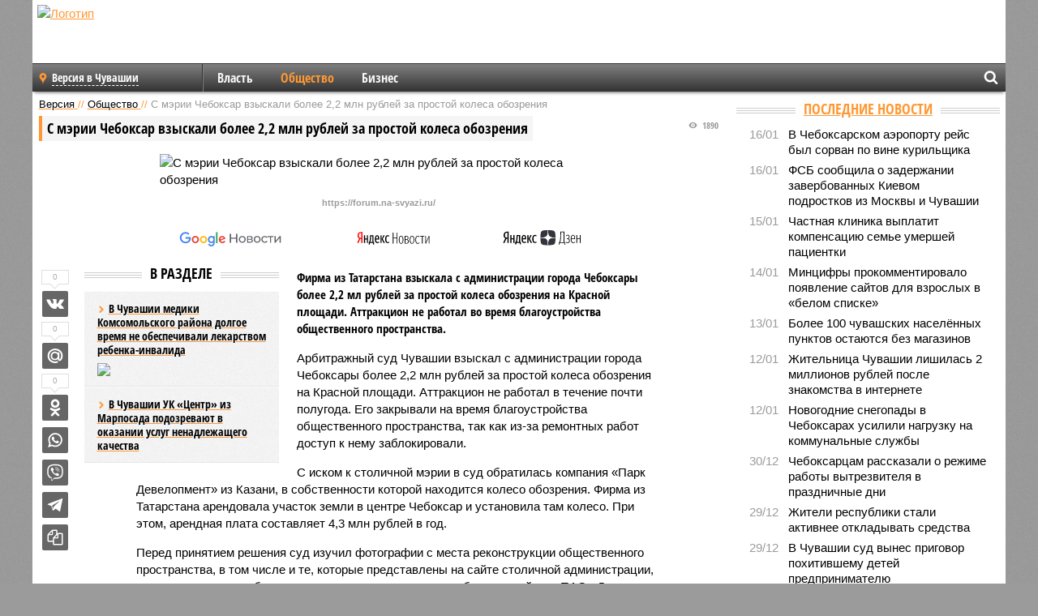

--- FILE ---
content_type: text/html; charset=UTF-8
request_url: https://ch.versia.ru/s-myerii-cheboksar-vzyskali-bolee-22-mln-rublej-za-prostoj-kolesa-obozreniya
body_size: 14388
content:
<!doctype html>
<!-- POST реально за: 1.173 -->
<html class="no-js" lang="ru">
<head>

    <title>С мэрии Чебоксар взыскали более 2,2 млн рублей за простой колеса обозрения</title>

    <!-- NOINDEX -->

    <link rel="amphtml" href="https://ch.versia.ru/amp/s-myerii-cheboksar-vzyskali-bolee-22-mln-rublej-za-prostoj-kolesa-obozreniya">
    <!-- META -->
    <meta charset="utf-8">
    <meta name="viewport" content="width=device-width, initial-scale=1">
    <meta name="msapplication-TileColor" content="#da532c">
    <meta name="msapplication-TileImage" content="https://ch.versia.ru/i/v358/favicons/mstile-144x144.png">
    <meta name="theme-color" content="#666666">
    <!-- MANIFEST -->
    <link rel="manifest" href="/manifest.json">
    <!-- FONTS -->
    <link rel="preload" as="font" href="/i/v358/fonts/versia.woff" type="font/woff" crossorigin="crossorigin" class="head-custom-block" data-vdomignore="true" tabindex="0" />
    <link rel="preload" as="font" href="/i/v358/fonts/OpenSansCondensed-Light.woff2" type="font/woff2" crossorigin="crossorigin" class="head-custom-block" data-vdomignore="true" tabindex="0" />
    <link rel="preload" as="font" href="/i/v358/fonts/OpenSansCondensed-Bold.woff2" type="font/woff2" crossorigin="crossorigin" class="head-custom-block" data-vdomignore="true" tabindex="0" />
    <link rel="preload" as="font" href="/i/v358/fonts/OpenSansCondensed-LightItalic.woff2" type="font/woff2" crossorigin="crossorigin" class="head-custom-block" data-vdomignore="true" tabindex="0" />
    <!-- APPLE -->
    <meta name="apple-mobile-web-app-capable" content="yes">
    <meta name="apple-mobile-web-app-status-bar-style" content="black-translucent">
    <meta name="yandex-verification" content="fc1e3ca00dd4a5dc" />
    <meta property="fb:pages" content="280487745312215" />
    <!--[if IE]>
    <meta http-equiv="X-UA-Compatible" content="IE=edge,chrome=1">
    <![endif]-->

    <meta name="description" content="Фирма из Татарстана взыскала с администрации города Чебоксары более 2,2 мл рублей за простой колеса обозрения на Красной площади. Аттракцион не работал во время благоустройства общественного пространства.">
    <meta name="keywords" content="рублей, обозрения, администрации, Чувашии, более, простой, колеса, Чебоксар, города, пространства, общественного, благоустройства, время, колесо, правительства, столичной, мэрии, работал, Татарстана, Аттракцион">

    <!-- OPENGRAF -->
    <meta property="og:description" content="Фирма из Татарстана взыскала с администрации города Чебоксары более 2,2 мл рублей за простой колеса обозрения на Красной площади. Аттракцион не работал во время благоустройства общественного пространства.">
    <meta property="og:url" content="https://ch.versia.ru/s-myerii-cheboksar-vzyskali-bolee-22-mln-rublej-za-prostoj-kolesa-obozreniya">
    <meta property="og:site_name" content="ch.versia.ru">
    <meta property="og:title" content="С мэрии Чебоксар взыскали более 2,2 млн рублей за простой колеса обозрения">
    <meta property="og:type" content="article">
    <meta property="og:locale" content="ru_RU">
    <!--
    <meta name="twitter:card" content="summary_large_image">
    <meta name="twitter:site" content="@VersiaRu">
    <meta name="twitter:title" content="С мэрии Чебоксар взыскали более 2,2 млн рублей за простой колеса обозрения">
    <meta name="twitter:description" content="Фирма из Татарстана взыскала с администрации города Чебоксары более 2,2 мл рублей за простой колеса обозрения на Красной площади. Аттракцион не работал во время благоустройства общественного пространства.">
    -->

    <!-- IMAGE -->
    <meta property="og:image" content="https://ch.versia.ru/images/s/-/s-myerii-cheboksar-vzyskali-bolee-22-mln-rublej-za-prostoj-kolesa-obozreniya-1-1.jpg" />
    <meta property="og:image:width" content="540">
    <meta property="og:image:height" content="360">
    <meta property="og:image:type" content="image/jpeg">
    <!--
    <meta name="twitter:image" content="https://ch.versia.ru/images/s/-/s-myerii-cheboksar-vzyskali-bolee-22-mln-rublej-za-prostoj-kolesa-obozreniya-1-1.jpg">
    -->

    <!-- CSS -->
    <!--[if !IE]><!-->
    <link rel="stylesheet" property="stylesheet" href="//ch.versia.ru/i/v358/css/screen.css?v=1"><!--<![endif]-->
    <!--[if IE]>
    <link rel="stylesheet" property="stylesheet" href="//ch.versia.ru/i/v358/css/ie.css"><![endif]-->
    <link rel="stylesheet" property="stylesheet" href="//ch.versia.ru/i/v358/c/cookie.css">
    <!-- FAVICON(s) -->
    <link rel="apple-touch-icon" sizes="57x57"   href="https://ch.versia.ru/i/v358/favicons/apple-touch-icon-57x57.png">
    <link rel="apple-touch-icon" sizes="114x114" href="https://ch.versia.ru/i/v358/favicons/apple-touch-icon-114x114.png">
    <link rel="apple-touch-icon" sizes="72x72"   href="https://ch.versia.ru/i/v358/favicons/apple-touch-icon-72x72.png">
    <link rel="apple-touch-icon" sizes="144x144" href="https://ch.versia.ru/i/v358/favicons/apple-touch-icon-144x144.png">
    <link rel="apple-touch-icon" sizes="60x60"   href="https://ch.versia.ru/i/v358/favicons/apple-touch-icon-60x60.png">
    <link rel="apple-touch-icon" sizes="120x120" href="https://ch.versia.ru/i/v358/favicons/apple-touch-icon-120x120.png">
    <link rel="apple-touch-icon" sizes="76x76"   href="https://ch.versia.ru/i/v358/favicons/apple-touch-icon-76x76.png">
    <link rel="apple-touch-icon" sizes="152x152" href="https://ch.versia.ru/i/v358/favicons/apple-touch-icon-152x152.png">

    <link rel="icon" type="image/png"            href="https://ch.versia.ru/i/v358/favicons/favicon-196x196.png"  sizes="196x196">
    <link rel="icon" type="image/png"            href="https://ch.versia.ru/i/v358/favicons/favicon-160x160.png"  sizes="160x160">
    <link rel="icon" type="image/png"            href="https://ch.versia.ru/i/v358/favicons/favicon-120x120.png"  sizes="120x120">
    <link rel="icon" type="image/png"            href="https://ch.versia.ru/i/v358/favicons/favicon-96x96.png"    sizes="96x96">
    <link rel="icon" type="image/png"            href="https://ch.versia.ru/i/v358/favicons/favicon-16x16.png"    sizes="16x16">
    <link rel="icon" type="image/png"            href="https://ch.versia.ru/i/v358/favicons/favicon-32x32.png"    sizes="32x32">

    <link rel="icon" type="image/svg+xml"        href="https://ch.versia.ru/i/v358/favicons/favicon.svg">
    <link rel="icon" type="image/x-icon"         href="https://ch.versia.ru/i/v358/favicons/favicon.ico">

    <link rel="canonical" href="https://ch.versia.ru/s-myerii-cheboksar-vzyskali-bolee-22-mln-rublej-za-prostoj-kolesa-obozreniya" />

    <!-- GLOBAL_JS -->

    <script>
        var ver_sid = 'C0714AEB-B9EB-43EE-BF28-404DD1E24957';
        var fc_pageurl = 'https%3A%2F%2Fch.versia.ru%2Fs-myerii-cheboksar-vzyskali-bolee-22-mln-rublej-za-prostoj-kolesa-obozreniya';
        var ispre = false;
    </script>

</head>
<!-- POST_NEWS -->
<body class="main-body">



<div id="outer-wrap">
    <div id="inner-wrap">
        <div class="bannerholder versia-b1"></div>
        <header class="main-header">
    <a href="/" class="logo" title="Версия Марий Эл, Чувашия - новости и расследования газеты «Наша версия» в республике Марий Эл и Чувашии"><img width="260" height="75" alt="Логотип" src="/webp/images/newspaper_ny.png"></a>
    
    <ul class="columnists">
        
    </ul>

</header>
        <nav class="main-nav">

    <div class="main-nav__region js-toggle-btn" data-toggle="#toggle-region">
        <span>Версия в Чувашии</span>
    </div>

    <div class="nav-btn__container">
        <span class="nav-btn js-toggle-btn" data-toggle="#toggle-search" id="search-toggle-btn"> <i
                class="icon-magnify"></i></span>
        <span class="nav-btn js-toggle-btn" data-toggle="#toggle-nav"> <i class="icon-menu"></i></span>
    </div>

    <div class="toggle-container" id="toggle-region">
        <ul class="region-select fl-l">
    <li>
        <a href="//ch.versia.ru"><span>Версия в Чувашии</span></a>
        <ul>
            <li>
    <a href="//versia.ru"><span>Федеральный выпуск</span></a>
</li><li>
    <a href="//neva.versia.ru">Версия на Неве</a>
</li><li>
    <a href="//saratov.versia.ru">Версия в Саратове</a>
</li><li>
    <a href="//rb.versia.ru">Версия в Башкирии</a>
</li><li>
    <a href="//kavkaz.versia.ru">Версия на Кавказе</a>
</li><li>
    <a href="//tat.versia.ru">Версия в Татарстане</a>
</li><li>
    <a href="//nn.versia.ru">Версия в Кирове</a>
</li><li>
    <a href="//voronezh.versia.ru">Версия в Воронеже</a>
</li><li>
    <a href="//tambov.versia.ru">Версия в Тамбове</a>
</li>
        </ul>
    </li>
</ul>
    </div>
    <div class="toggle-container" id="toggle-nav">
        <div id="nav" class="nav" role="navigation">
            <ul>
                <li><a href="/vlast">Власть</a></li><li class="is-active"><a href="/obshestvo">Общество</a></li><li><a href="/bisnes">Бизнес</a></li>
            </ul>
        </div>
    </div>
    <div class="toggle-container" id="toggle-search">
        <div class="search">
            <div class="search__form versia-search">
            </div>
            <div class="search__toggle"></div>
        </div>
    </div>
</nav>
        <div id="main" role="main">
            <div class="cf">
                <div class="content">
                    <div class="scroll-action"></div>
                    <div class="single-post" id="post_162473">
                        <!-- NEWS -->
                        <div class="font1 small color-primary block-s" itemscope itemtype="http://schema.org/BreadcrumbList">
    <span itemprop="itemListElement" itemscope itemtype="http://schema.org/ListItem">
        <a itemprop="item" href="/" class="title" title="Версия Марий Эл, Чувашия - новости и расследования газеты «Наша версия» в республике Марий Эл и Чувашии">
            <span itemprop="name">Версия</span>
            <meta itemprop="position" content="1"/>
        </a>
    </span>
    //
    <span itemprop="itemListElement" itemscope itemtype="http://schema.org/ListItem">
        <a itemprop="item" href="/obshestvo" class="title" title="Общество - социально значимые события газеты «Наша версия Марий Эл, Чувашия»">
            <span itemprop="name">Общество</span>
            <meta itemprop="position" content="2"/>
        </a>
    </span>
    //
    <span class="color2">С мэрии Чебоксар взыскали более 2,2 млн рублей за простой колеса обозрения</span>
</div>
                        <article class="article block-xl" itemscope itemtype="http://schema.org/Article">
                            <!-- META ТИП -->
                            <meta property="article:tag" content="Новость">
                            <!-- META СЮЖЕТ -->
                            
                            <!-- META ДОСЬЕ -->
                            
                            <div class="update-history-top" post_id="162473" url="/s-myerii-cheboksar-vzyskali-bolee-22-mln-rublej-za-prostoj-kolesa-obozreniya"
                                 title="С мэрии Чебоксар взыскали более 2,2 млн рублей за простой колеса обозрения"></div>
                            <div class="article-headings">
                                <div class="zag4 block-l">
    <div class="file d-ib" itemprop="headline">
        <h1 itemprop="name">С мэрии Чебоксар взыскали более 2,2 млн рублей за простой колеса обозрения</h1>
    </div>
</div>

<div class="post-views">
    <span class="info zag5"><i class="icon-views"></i> 1890</span>
</div>
                            </div>
                            <figure class="cf article-gallery-wrapper block-xl pos-r" itemprop="image" itemscope
        itemtype="https://schema.org/ImageObject">
    <img itemprop="url" width="540" height="360" src="/webp/540/360/images/s/-/s-myerii-cheboksar-vzyskali-bolee-22-mln-rublej-za-prostoj-kolesa-obozreniya-1-1.jpg" alt="С мэрии Чебоксар взыскали более 2,2 млн рублей за простой колеса обозрения" title="С мэрии Чебоксар взыскали более 2,2 млн рублей за простой колеса обозрения" class="d-b m0-a">
<meta itemprop="width" content="540">
<meta itemprop="height" content="360">
<figcaption class="info padding fw-b ta-c"><br />https://forum.na-svyazi.ru/</figcaption>
</figure>

                            <div class="article__subscribe subscribe">
                                <a class="subscribe__link"
                                   href="/click/?//news.google.com/publications/CAAqBwgKMJbF-gowsa3oAg?hl=ru&gl=RU&ceid=RU%3Aru">
                                    <img width="162" height="26" src="/i/img/subscribe/google-news.svg"
                                         alt="Версия в Google Новостях">
                                </a>

                                <a class="subscribe__link" href="/click/?//yandex.ru/news/?favid=11490">
                                    <img width="116" height="26" src="/i/img/subscribe/ya-news.svg"
                                         alt="Версия в Яндекс Новостях">
                                </a>

                                <a class="subscribe__link" href="/click/?//zen.yandex.ru/versia.ru">
                                    <img width="125" height="26" src="/i/img/subscribe/ya-dzen.svg"
                                         alt="Версия в Яндекс Дзен">
                                </a>
                            </div>

                            <div class="article-text copyclip">
                                <div class="article-aside-left desktop-visible">
                                    <div class="box-title">
                                        <span>В разделе</span>
                                    </div>

                                    <div class="rich-links-list">
                                        <a href="/v-chuvashii-mediki-komsomolskogo-rajona-dolgoe-vremya-ne-obespechivali-lekarstvom-rebenka-invalida" title="В Чувашии медики Комсомольского района долгое время не обеспечивали лекарством ребенка-инвалида">
    <span>В Чувашии медики Комсомольского района долгое время не обеспечивали лекарством ребенка-инвалида</span>
    <img width="208" height="138" src="/webp/208/138/images/v/-/v-chuvashii-mediki-komsomolskogo-rajona-dolgoe-vremya-ne-obespechivali-lekarstvom-rebenka-invalida-1-1.jpg" loading="lazy" lt="В Чувашии медики Комсомольского района долгое время не обеспечивали лекарством ребенка-инвалида">
</a><a href="/v-chuvashii-uk-centr-iz-marposada-podozrevayut-v-okazanii-uslug-nenadlezhashhego-kachestva" title="В Чувашии УК «Центр» из Марпосада подозревают в оказании услуг ненадлежащего качества">В Чувашии УК «Центр» из Марпосада подозревают в оказании услуг ненадлежащего качества</a>
                                        
                                    </div>
                                </div>
                                <p class="lead">Фирма из Татарстана взыскала с администрации города Чебоксары более 2,2 мл рублей за простой колеса обозрения на Красной площади. Аттракцион не работал во время благоустройства общественного пространства.</p>
                                <p>Арбитражный суд Чувашии взыскал с администрации города Чебоксары более 2,2 млн рублей за простой колеса обозрения на Красной площади. Аттракцион не работал в течение почти полугода. Его закрывали на время благоустройства общественного пространства, так как из-за ремонтных работ доступ к нему заблокировали. </p><p>С иском к столичной мэрии в суд обратилась компания «Парк Девелопмент» из Казани, в собственности которой находится колесо обозрения. Фирма из Татарстана арендовала участок земли в центре Чебоксар и установила там колесо. При этом, арендная плата составляет 4,3 млн рублей в год. </p><p>Перед принятием решения суд изучил фотографии с места реконструкции общественного пространства, в том числе и те, которые представлены на сайте столичной администрации, а так же выслушал объяснения генерального подрядчика благоустройства ПАО «Дорисс». Опираясь на полученную информацию Арбитраж Чувашии полностью удовлетворил иск казанской компании. </p><p>Видимо, даже беспристрастный судейских корпус устал от затянувшегося ремонта чебоксарского залива и прилегающей территории. Кстати, на прошедшей 15 августа еженедельной планерке в Доме правительства глава администрации Чебоксар Денис Спирин отчитывался о мероприятиях, запланированных к празднованию Дня города. В частности, он упомянул и хоровод на заливе, который может стать самым большим в России. Председательствующий в заседании вице-премьер республиканского правительства, министр финансов Чувашии Михаил Ноздряков высказал обоснованные опасения: «А мы (участники — ред.) там ноги не переломаем?». Но сити-менеджер заверил, что территорию относительно обезопасили — плитку положили, люки закрыли.</p>
                                
                                
                                <div class="share_162473 share share--hidden">
    	<span id="speechControlBlock" class="post-audio speechControlBlock" style="display: none">
            <a id="speakOrPauseLink" class="icon-sound-click speakOrPauseLink" href="" title="Прослушать текст новости"><i class="icon-sound"></i></a>
            <a id="speechRateDownLink" class="speechRateDownLink" style="text-decoration: none" href="" title="Медленнее"><i class="icon-slower"></i></a>
            <a id="speechRateUpLink" class="speechRateUpLink" style="text-decoration: none" href="" title="Быстрее"><i class="icon-faster"></i></a>
    	</span>

    <!--
    <div class="share__item">
        <span>0</span>
        <a href="/click/?//twitter.com/share?url=https%3A%2F%2Fch.versia.ru%2Fs-myerii-cheboksar-vzyskali-bolee-22-mln-rublej-za-prostoj-kolesa-obozreniya&text=%D0%A1+%D0%BC%D1%8D%D1%80%D0%B8%D0%B8+%D0%A7%D0%B5%D0%B1%D0%BE%D0%BA%D1%81%D0%B0%D1%80+%D0%B2%D0%B7%D1%8B%D1%81%D0%BA%D0%B0%D0%BB%D0%B8+%D0%B1%D0%BE%D0%BB%D0%B5%D0%B5+2%2C2+%D0%BC%D0%BB%D0%BD+%D1%80%D1%83%D0%B1%D0%BB%D0%B5%D0%B9+%D0%B7%D0%B0+%D0%BF%D1%80%D0%BE%D1%81%D1%82%D0%BE%D0%B9+%D0%BA%D0%BE%D0%BB%D0%B5%D1%81%D0%B0+%D0%BE%D0%B1%D0%BE%D0%B7%D1%80%D0%B5%D0%BD%D0%B8%D1%8F" class="twt">Поделиться в Twitter</a>
    </div>
    -->

    <div class="share__item">
        <span>0</span>
        <a href="/click/?//vkontakte.ru/share.php?url=https%3A%2F%2Fch.versia.ru%2Fs-myerii-cheboksar-vzyskali-bolee-22-mln-rublej-za-prostoj-kolesa-obozreniya" class="vkt">Поделиться ВКонтакте</a>
    </div>

    <div class="share__item">
        <span>0</span>
        <a href="/click/?//connect.mail.ru/share?url=https%3A%2F%2Fch.versia.ru%2Fs-myerii-cheboksar-vzyskali-bolee-22-mln-rublej-za-prostoj-kolesa-obozreniya&title=%D0%A1+%D0%BC%D1%8D%D1%80%D0%B8%D0%B8+%D0%A7%D0%B5%D0%B1%D0%BE%D0%BA%D1%81%D0%B0%D1%80+%D0%B2%D0%B7%D1%8B%D1%81%D0%BA%D0%B0%D0%BB%D0%B8+%D0%B1%D0%BE%D0%BB%D0%B5%D0%B5+2%2C2+%D0%BC%D0%BB%D0%BD+%D1%80%D1%83%D0%B1%D0%BB%D0%B5%D0%B9+%D0%B7%D0%B0+%D0%BF%D1%80%D0%BE%D1%81%D1%82%D0%BE%D0%B9+%D0%BA%D0%BE%D0%BB%D0%B5%D1%81%D0%B0+%D0%BE%D0%B1%D0%BE%D0%B7%D1%80%D0%B5%D0%BD%D0%B8%D1%8F" class="mlr">Поделиться Моем Мире</a>
    </div>

    <div class="share__item">
        <span>0</span>
        <a href="/click/?//www.odnoklassniki.ru/dk?st.cmd=addShare&st.s=1&st._surl=https%3A%2F%2Fch.versia.ru%2Fs-myerii-cheboksar-vzyskali-bolee-22-mln-rublej-za-prostoj-kolesa-obozreniya&amp;st.comments=%D0%A1+%D0%BC%D1%8D%D1%80%D0%B8%D0%B8+%D0%A7%D0%B5%D0%B1%D0%BE%D0%BA%D1%81%D0%B0%D1%80+%D0%B2%D0%B7%D1%8B%D1%81%D0%BA%D0%B0%D0%BB%D0%B8+%D0%B1%D0%BE%D0%BB%D0%B5%D0%B5+2%2C2+%D0%BC%D0%BB%D0%BD+%D1%80%D1%83%D0%B1%D0%BB%D0%B5%D0%B9+%D0%B7%D0%B0+%D0%BF%D1%80%D0%BE%D1%81%D1%82%D0%BE%D0%B9+%D0%BA%D0%BE%D0%BB%D0%B5%D1%81%D0%B0+%D0%BE%D0%B1%D0%BE%D0%B7%D1%80%D0%B5%D0%BD%D0%B8%D1%8F" class="okl">Поделиться на Одноклассниках</a>
    </div>

    <div class="share__item">
        <a href="/click/?https://api.whatsapp.com/send?text=https%3A%2F%2Fch.versia.ru%2Fs-myerii-cheboksar-vzyskali-bolee-22-mln-rublej-za-prostoj-kolesa-obozreniya" class="wsp" title="Поделиться в WhatsApp" alt="Поделиться в WhatsApp">Поделиться в WhatsApp</a>
    </div>

    <div class="share__item">
        <a href="/click/?https://api.viber.com/send?text=https%3A%2F%2Fch.versia.ru%2Fs-myerii-cheboksar-vzyskali-bolee-22-mln-rublej-za-prostoj-kolesa-obozreniya" class="vbr" title="Поделиться в Viber" alt="Поделиться в Viber">Поделиться в Viber</a>
    </div>

    <div class="share__item">
        <a href="/click/?https://t.me/share/url?url=https%3A%2F%2Fch.versia.ru%2Fs-myerii-cheboksar-vzyskali-bolee-22-mln-rublej-za-prostoj-kolesa-obozreniya" class="tlg" title="Поделиться в Telegram" alt="Поделиться в Telegram">Поделиться в Telegram</a>
    </div>

    <div class="share__item" id="copy_162473" data-clipboard-target="#post_162473" >
        <a href="" onClick="return false;" class="txt">Копировать текст статьи</a>
    </div>
</div>
                            </div>
                            <div class="info fw-b block-l cf ta-r">
                                <div class="block-xs" itemprop="author" itemscope itemtype="http://schema.org/Person">
                                    <span itemprop="name">Отдел новостей «Нашей версии в Чувашии, Марий Эл»</span>
                                    
                                </div>
                                <span itemprop="publisher" itemscope itemtype="https://schema.org/Organization">
                                <span itemprop="logo" itemscope itemtype="https://schema.org/ImageObject">
                                    <img itemprop="url image" alt="Логотип versia.ru"
                                         src="https://versia.ru/newspaper_amp.jpg" loading="lazy"
                                         style="display:none;"/>
                                    <meta itemprop="width" content="260">
                                    <meta itemprop="height" content="75">
                                </span>
                                <meta itemprop="name" content="Газета &laquo;Наша версия&raquo;">
                                <meta itemprop="telephone" content="+7 495 276-03-48">
                                <meta itemprop="address" content="123100, Россия, Москва, улица 1905 года, 7с1">
                            </span>
                                <link itemprop="mainEntityOfPage" href="https://versia.ru/s-myerii-cheboksar-vzyskali-bolee-22-mln-rublej-za-prostoj-kolesa-obozreniya"/>
                                
                                <div class="fs-i info ta-r">
    <div>Опубликовано: <span itemprop="datePublished" content="2022-08-16T11:26:06+03:00">16.08.2022 11:26</span></div>
    <div>Отредактировано: <span itemprop="dateModified" content="2022-08-16T11:30:41+03:00">16.08.2022 11:30</span></div>
</div>
                            </div>
                            <div class="update-history-bot" post_id="162473" url="/s-myerii-cheboksar-vzyskali-bolee-22-mln-rublej-za-prostoj-kolesa-obozreniya"
                                 title="С мэрии Чебоксар взыскали более 2,2 млн рублей за простой колеса обозрения"></div>
                            <div class="cf padding links-list block-xl">
                                
                                <div class="article-nav-right">
    <div class="media">
        <a href="/novogodnie-snegopady-v-cheboksarax-usilili-nagruzku-na-kommunalnye-sluzhby" class="img desktop-visible" title="Новогодние снегопады в Чебоксарах усилили нагрузку на коммунальные службы">
    <img width="90" height="60" src="/webp/90/60/images/n/o/novogodnie-snegopady-v-cheboksarax-usilili-nagruzku-na-kommunalnye-sluzhby-1-1.jpg" loading="lazy" alt="Новогодние снегопады в Чебоксарах усилили нагрузку на коммунальные службы" width="90">
</a>
        <div class="bd">
            <div class="zag5 icon-chevron block-s">
                <a href="/novogodnie-snegopady-v-cheboksarax-usilili-nagruzku-na-kommunalnye-sluzhby" class="title" title="Новогодние снегопады в Чебоксарах усилили нагрузку на коммунальные службы">
                    <span>Новогодние снегопады в Чебоксарах усилили нагрузку на коммунальные службы</span>
                </a>
            </div>
        </div>
    </div>
</div>
                            </div>
                        </article>
                        <div class="block-xl printhidden">
                            <div class="box-title commtogle" id="commtogle_162473" post_id="162473" style="cursor:pointer">
    <span>Комментарии <i class="info"><span id="comms" class="icon-comment">0</span></i></span>
</div>
<div class="media comment-form padding block-xl" id="commblock_162473" style="display:none">
    <div class="bd">
        <div class="input-wrapper">
            <textarea name="commtxt" id="commtxt_162473" rows="5"
                      placeholder="Нецензурные и противоречащие законодательству РФ комментарии удаляются"
                      class="block-m"></textarea>

            <div class="ta-r block-m">
                <a href="#" id="commclick_162473" class="button zag6 tt-u comm-send"
                   post_id="162473">Отправить</a>
            </div>
        </div>
    </div>
</div>
<ul id="ul_0" class="comments ulblock_162473" style="display:none">
    
</ul>
                        </div>
                        <div class="bannerholder versia-b2"></div>
                        <div class="block-xl printhidden mobile-hidden">
                            <div class="box-title">
                                <span>Еще на сайте</span>
                            </div>
                            <div class="row-columns">
                                <!-- NO MORE --><div class="column">
    <div class="column-featured">
        <a href="//ch.versia.ru/za-nanesennyj-prirode-vred-s-upravlenie-zhilishhno-kommunalnogo-xozyajstva-i-blagoustrojstva-vzyskali-bolee-880-tys--rublej" class="d-b" title="За нанесенный природе вред с управления ЖКХ и благоустройства Чебоксар взыскали более 880 тыс. рублей">
            <img width="267" height="178" src="/webp/267/178/images/z/a/za-nanesennyj-prirode-vred-s-upravlenie-zhilishhno-kommunalnogo-xozyajstva-i-blagoustrojstva-vzyskali-bolee-880-tys--rublej-1-1.jpg" loading="lazy" class="d-b" alt="За нанесенный природе вред с управления ЖКХ и благоустройства Чебоксар взыскали более 880 тыс. рублей">
        </a>
        <a href="//ch.versia.ru/za-nanesennyj-prirode-vred-s-upravlenie-zhilishhno-kommunalnogo-xozyajstva-i-blagoustrojstva-vzyskali-bolee-880-tys--rublej" class="featured-post-info">
                        <span class="featured-post-text">
                          <span class="featured-post-title">За нанесенный природе вред с управления ЖКХ и благоустройства Чебоксар взыскали более 880 тыс. рублей</span>
                          <span class="featured-post-lead">Арбитражный суд Чувашии обязал чебоксарское управление жилищно-коммунального хозяйства и благоустройства возместить вред, причиненный почве. С подразделения мэрии взыскали более 880 тыс.</span>
                       </span>
        </a>
        <div class="count">
            <span class="icon-views d-b">1706</span>
            <span class="icon-comment d-b">0</span>
        </div>
    </div>
</div><div class="column">
    <div class="column-featured">
        <a href="//ch.versia.ru/bolee-82-tys--zhitelej-chuvashii-budut-uchastvovat-v-vyborax-municialnyx-deputatov-s-pomoshhyu-dyeg" class="d-b" title="Более 8,2 тыс. жителей Чувашии будут участвовать в выборах мунициальных депутатов с помощью ДЭГ">
            <img width="267" height="178" src="/webp/267/178/images/b/o/bolee-82-tys--zhitelej-chuvashii-budut-uchastvovat-v-vyborax-municialnyx-deputatov-s-pomoshhyu-dyeg-1-1.jpg" loading="lazy" class="d-b" alt="Более 8,2 тыс. жителей Чувашии будут участвовать в выборах мунициальных депутатов с помощью ДЭГ">
        </a>
        <a href="//ch.versia.ru/bolee-82-tys--zhitelej-chuvashii-budut-uchastvovat-v-vyborax-municialnyx-deputatov-s-pomoshhyu-dyeg" class="featured-post-info">
                        <span class="featured-post-text">
                          <span class="featured-post-title">Более 8,2 тыс. жителей Чувашии будут участвовать в выборах мунициальных депутатов с помощью ДЭГ</span>
                          <span class="featured-post-lead">Более 8,2 тыс. жителей Чувашии заявили о своем желании проголосовать с помощью дистанционного электронного голосования на выборах депутатов муниципальных Собраний в единый день голосования в сентябре.</span>
                       </span>
        </a>
        <div class="count">
            <span class="icon-views d-b">2101</span>
            <span class="icon-comment d-b">0</span>
        </div>
    </div>
</div><div class="column">
    <div class="column-featured">
        <a href="//ch.versia.ru/s-yeks-podryadchika-kapremonta-lapsarskogo-proezda-v-cheboksarax-vzyskivayut-bolee-40-mln-rublej" class="d-b" title="С экс-подрядчика капремонта Лапсарского проезда в Чебоксарах взыскивают более 40 млн рублей">
            <img width="267" height="178" src="/webp/267/178/images/s/-/s-yeks-podryadchika-kapremonta-lapsarskogo-proezda-v-cheboksarax-vzyskivayut-bolee-40-mln-rublej-1-1.jpg" loading="lazy" class="d-b" alt="С экс-подрядчика капремонта Лапсарского проезда в Чебоксарах взыскивают более 40 млн рублей">
        </a>
        <a href="//ch.versia.ru/s-yeks-podryadchika-kapremonta-lapsarskogo-proezda-v-cheboksarax-vzyskivayut-bolee-40-mln-rublej" class="featured-post-info">
                        <span class="featured-post-text">
                          <span class="featured-post-title">С экс-подрядчика капремонта Лапсарского проезда в Чебоксарах взыскивают более 40 млн рублей</span>
                          <span class="featured-post-lead">В Чувашии с бывшего подрядчика капремонта Лапсарского проезда в Чебоксарах взыскивают более 40 млн рублей в рамках ранее расторгнутого контракта. Соответствующий иск поступил на рассмотрение Арбитражного суда республики.</span>
                       </span>
        </a>
        <div class="count">
            <span class="icon-views d-b">1990</span>
            <span class="icon-comment d-b">0</span>
        </div>
    </div>
</div>
                            </div>
                        </div>
                    </div>
                </div>
                <div class="sidebar">
                    <div class="bannerholder versia-b4"></div>
                    
                    
                    <div class="block-m">
    <div class="box-title">
        <span><a href="/news">Последние новости</a></span>
    </div>
    <div class="scrollable-area">
        <ul class="news-list block-m" id="fc_news_lis">
            <li class="cf block-s ">
    <div class="news-list-time">16/01</div>
    <div class="news-list-title">
        <a href="/v-cheboksarskom-ayeroportu-rejs-byl-sorvan-po-vine-kurilshhika" class="title" title="В Чебоксарском аэропорту рейс был сорван по вине курильщика">
            <span>В Чебоксарском аэропорту рейс был сорван по вине курильщика</span>
        </a>
    </div>
</li><li class="cf block-s ">
    <div class="news-list-time">16/01</div>
    <div class="news-list-title">
        <a href="/fsb-soobshhila-o-zaderzhanii-zaverbovannyx-kievom-podrostkov-iz-moskvy-i-chuvashii" class="title" title="ФСБ сообщила о задержании завербованных Киевом подростков из Москвы и Чувашии">
            <span>ФСБ сообщила о задержании завербованных Киевом подростков из Москвы и Чувашии</span>
        </a>
    </div>
</li><li class="cf block-s ">
    <div class="news-list-time">15/01</div>
    <div class="news-list-title">
        <a href="/chastnaya-klinika-vyplatit-kompensaciyu-seme-umershej-pacientki" class="title" title="Частная клиника выплатит компенсацию семье умершей пациентки">
            <span>Частная клиника выплатит компенсацию семье умершей пациентки</span>
        </a>
    </div>
</li><li class="cf block-s ">
    <div class="news-list-time">14/01</div>
    <div class="news-list-title">
        <a href="/mincifry-prokommentirovalo-poyavlenie-sajtov-dlya-vzroslyx-v-belom-spiske" class="title" title="Минцифры прокомментировало появление сайтов для взрослых в «белом списке»">
            <span>Минцифры прокомментировало появление сайтов для взрослых в «белом списке»</span>
        </a>
    </div>
</li><li class="cf block-s ">
    <div class="news-list-time">13/01</div>
    <div class="news-list-title">
        <a href="/bolee-100-chuvashskix-naselyonnyx-punktov-ostayutsya-bez-magazinov" class="title" title="Более 100 чувашских населённых пунктов остаются без магазинов">
            <span>Более 100 чувашских населённых пунктов остаются без магазинов</span>
        </a>
    </div>
</li><li class="cf block-s mobile-hidden">
    <div class="news-list-time">12/01</div>
    <div class="news-list-title">
        <a href="/zhitelnica-chuvashii-lishilas-2-millionov-rublej-posle-znakomstva-v-internete" class="title" title="Жительница Чувашии лишилась 2 миллионов рублей после знакомства в интернете">
            <span>Жительница Чувашии лишилась 2 миллионов рублей после знакомства в интернете</span>
        </a>
    </div>
</li><li class="cf block-s mobile-hidden">
    <div class="news-list-time">12/01</div>
    <div class="news-list-title">
        <a href="/novogodnie-snegopady-v-cheboksarax-usilili-nagruzku-na-kommunalnye-sluzhby" class="title" title="Новогодние снегопады в Чебоксарах усилили нагрузку на коммунальные службы">
            <span>Новогодние снегопады в Чебоксарах усилили нагрузку на коммунальные службы</span>
        </a>
    </div>
</li><li class="cf block-s mobile-hidden">
    <div class="news-list-time">30/12</div>
    <div class="news-list-title">
        <a href="/cheboksarcam-rasskazali-o-rezhime-raboty-vytrezvitelya-v-prazdnichnye-dni" class="title" title="Чебоксарцам рассказали о режиме работы вытрезвителя в праздничные дни">
            <span>Чебоксарцам рассказали о режиме работы вытрезвителя в праздничные дни</span>
        </a>
    </div>
</li><li class="cf block-s mobile-hidden">
    <div class="news-list-time">29/12</div>
    <div class="news-list-title">
        <a href="/zhiteli-respubliki-stali-aktivnee-otkladyvat-sredstva" class="title" title="Жители республики стали активнее откладывать средства">
            <span>Жители республики стали активнее откладывать средства</span>
        </a>
    </div>
</li><li class="cf block-s mobile-hidden">
    <div class="news-list-time">29/12</div>
    <div class="news-list-title">
        <a href="/v-chuvashii-sud-vynes-prigovor-poxitivshemu-detej-predprinimatelyu" class="title" title="В Чувашии суд вынес приговор похитившему детей предпринимателю">
            <span>В Чувашии суд вынес приговор похитившему детей предпринимателю</span>
        </a>
    </div>
</li><li class="cf block-s mobile-hidden">
    <div class="news-list-time">26/12</div>
    <div class="news-list-title">
        <a href="/moshenniki-s-pomoshhyu-ugroz-smogli-poxitit-u-shkolnika-300-tysyach-rublej" class="title" title="Мошенники с помощью угроз смогли похитить у школьника 300 тысяч рублей">
            <span>Мошенники с помощью угроз смогли похитить у школьника 300 тысяч рублей</span>
        </a>
    </div>
</li><li class="cf block-s mobile-hidden">
    <div class="news-list-time">26/12</div>
    <div class="news-list-title">
        <a href="/administraciya-alatyrskogo-okruga-prinesla-izvineniya-za-povedenie-sotrudnika" class="title" title="Администрация Алатырского округа принесла извинения за поведение сотрудника">
            <span>Администрация Алатырского округа принесла извинения за поведение сотрудника</span>
        </a>
    </div>
</li><li class="cf block-s mobile-hidden">
    <div class="news-list-time">25/12</div>
    <div class="news-list-title">
        <a href="/moshenniki-ot-imeni-chuvashskix-chinovnikov-rassylayut-fejkovye-soobshheniya" class="title" title="Мошенники от имени чувашских чиновников рассылают фейковые сообщения">
            <span>Мошенники от имени чувашских чиновников рассылают фейковые сообщения</span>
        </a>
    </div>
</li><li class="cf block-s mobile-hidden">
    <div class="news-list-time">24/12</div>
    <div class="news-list-title">
        <a href="/policiya-zaderzhala-podozrevaemogo-v-moshennichestve-podrostka" class="title" title="Полиция задержала подозреваемого в мошенничестве подростка">
            <span>Полиция задержала подозреваемого в мошенничестве подростка</span>
        </a>
    </div>
</li><li class="cf block-s mobile-hidden">
    <div class="news-list-time">23/12</div>
    <div class="news-list-title">
        <a href="/v-chuvashii-utverzhdeny-mery-bezopasnosti-na-novogodnie-prazdniki" class="title" title="В Чувашии утверждены меры безопасности на новогодние праздники">
            <span>В Чувашии утверждены меры безопасности на новогодние праздники</span>
        </a>
    </div>
</li>
        </ul>
    </div>
    <div class="block-xl ta-c tt-u fw-b zag6">
        <a href="/news" class="button">Еще новости</a>
    </div>
</div>
                    <div class="bannerholder versia-b5"></div>
                    <div class="block-m">
    <div class="box-title">
        <span>Еще из раздела &laquo;Общество&raquo;</span>
    </div>
    <div class="tabs"></div>
    <ul class="links-list padding paper tab-content visible">
        <li>
    <div class="img">
        <a href="/v-chuvashii-perevozchikam-budut-subsidirovat-chast-zatrat-po-lizingovym-platezham" title="В Чувашии перевозчикам будут субсидировать часть затрат по лизинговым платежам">
            <img width="90" height="60" src="/webp/90/60/images/v/-/v-chuvashii-perevozchikam-budut-subsidirovat-chast-zatrat-po-lizingovym-platezham-1-1.jpg" loading="lazy" alt="В Чувашии перевозчикам будут субсидировать часть затрат по лизинговым платежам" width="90">
        </a>
    </div>
    <div class="bd zag5 block-xs">
        <a href="/v-chuvashii-perevozchikam-budut-subsidirovat-chast-zatrat-po-lizingovym-platezham" class="title" title="В Чувашии перевозчикам будут субсидировать часть затрат по лизинговым платежам"><span>Управление рублем</span></a>
    </div>
</li><li>
    <div class="img">
        <a href="/v-chuvashii-na-zamenu-liftov-budut-ezhegodno-vydelyat-100-mln-rublej-iz-byudzheta-respubliki" title="В Чувашии на замену лифтов будут ежегодно выделять 100 млн рублей из бюджета республики">
            <img width="90" height="60" src="/webp/90/60/images/v/-/v-chuvashii-na-zamenu-liftov-budut-ezhegodno-vydelyat-100-mln-rublej-iz-byudzheta-respubliki-1-1.jpg" loading="lazy" alt="В Чувашии на замену лифтов будут ежегодно выделять 100 млн рублей из бюджета республики" width="90">
        </a>
    </div>
    <div class="bd zag5 block-xs">
        <a href="/v-chuvashii-na-zamenu-liftov-budut-ezhegodno-vydelyat-100-mln-rublej-iz-byudzheta-respubliki" class="title" title="В Чувашии на замену лифтов будут ежегодно выделять 100 млн рублей из бюджета республики"><span>В Чувашии на замену лифтов будут ежегодно выделять 100 млн рублей из бюджета республики</span></a>
    </div>
</li><li>
    <div class="img">
        <a href="/v-kirovskoj-oblasti-sostavili-informacionnyj-dajdzhest-o-mestnom-isteblishmente" title="В Кировской области составили информационный дайджест о местном истеблишменте">
            <img width="90" height="60" src="/webp/90/60/images/v/-/v-kirovskoj-oblasti-sostavili-informacionnyj-dajdzhest-o-mestnom-isteblishmente-1-1.jpg" loading="lazy" alt="В Кировской области составили информационный дайджест о местном истеблишменте" width="90">
        </a>
    </div>
    <div class="bd zag5 block-xs">
        <a href="/v-kirovskoj-oblasti-sostavili-informacionnyj-dajdzhest-o-mestnom-isteblishmente" class="title" title="В Кировской области составили информационный дайджест о местном истеблишменте"><span>Кто сказал «Мяу»</span></a>
    </div>
</li><li>
    <div class="img">
        <a href="/v-chuvashii-sozdany-dve-upravlyayushhie-kompanii-prinadlezhashhie-respublike-i-cheboksaram" title="В Чувашии созданы две управляющие компании, принадлежащие республике и Чебоксарам">
            <img width="90" height="60" src="/webp/90/60/images/v/-/v-chuvashii-sozdany-dve-upravlyayushhie-kompanii-prinadlezhashhie-respublike-i-cheboksaram-1-1.jpg" loading="lazy" alt="В Чувашии созданы две управляющие компании, принадлежащие республике и Чебоксарам" width="90">
        </a>
    </div>
    <div class="bd zag5 block-xs">
        <a href="/v-chuvashii-sozdany-dve-upravlyayushhie-kompanii-prinadlezhashhie-respublike-i-cheboksaram" class="title" title="В Чувашии созданы две управляющие компании, принадлежащие республике и Чебоксарам"><span>Эффект «подстриженных кустов»</span></a>
    </div>
</li><li>
    <div class="img">
        <a href="/zhiteli-cheboksar-poprosili-prezidenta-rf-vmeshatsya-v-ix-konflikt-s-rechnym-portom" title="Жители Чебоксар попросили президента РФ вмешаться в их конфликт с «Речным портом»">
            <img width="90" height="60" src="/webp/90/60/images/z/h/zhiteli-cheboksar-poprosili-prezidenta-rf-vmeshatsya-v-ix-konflikt-s-rechnym-portom-1-1.png" loading="lazy" alt="Жители Чебоксар попросили президента РФ вмешаться в их конфликт с «Речным портом»" width="90">
        </a>
    </div>
    <div class="bd zag5 block-xs">
        <a href="/zhiteli-cheboksar-poprosili-prezidenta-rf-vmeshatsya-v-ix-konflikt-s-rechnym-portom" class="title" title="Жители Чебоксар попросили президента РФ вмешаться в их конфликт с «Речным портом»"><span>Жители Чебоксар попросили президента РФ вмешаться в их конфликт с «Речным портом»</span></a>
    </div>
</li>
    </ul>
</div>
                    <div class="block-m">
    <div class="box-title">
        <span>Случайные статьи</span>
    </div>
    <ul class="column-list">
        <li>
    <div class="media">
        <a href="/v-chuvashii-budut-sudit-biznesmena-kotoryj-otkryl-ximicheskoe-proizvodstvo-v-pristroe-k-zhilomu-domu" class="img" title="В Чувашии будут судить бизнесмена, который открыл химическое производство в пристрое к жилому дому">
            <img width="90" height="60" src="/webp/90/60/images/v/-/v-chuvashii-budut-sudit-biznesmena-kotoryj-otkryl-ximicheskoe-proizvodstvo-v-pristroe-k-zhilomu-domu-1-1.jpg" width="96" loading="lazy" alt="В Чувашии будут судить бизнесмена, который открыл химическое производство в пристрое к жилому дому">
        </a>
        <div class="bd">
            <div class="zag6 font2 icon-listitem block-s">
                <a href="/v-chuvashii-budut-sudit-biznesmena-kotoryj-otkryl-ximicheskoe-proizvodstvo-v-pristroe-k-zhilomu-domu" class="title" title="В Чувашии будут судить бизнесмена, который открыл химическое производство в пристрое к жилому дому">
                    <span>Газовые атаки</span>
                </a>
            </div>
            <p class="small">В Чувашии будут судить бизнесмена, который открыл химическое производство в пристрое к жилому дому</p>
        </div>
    </div>
</li><li>
    <div class="media">
        <a href="/vlasti-chuvashii-poka-ne-planiruyut-otmenyat-masochnyj-rezhim" class="img" title="Власти Чувашии пока не планируют отменять масочный режим">
            <img width="90" height="60" src="/webp/90/60/images/v/l/vlasti-chuvashii-poka-ne-planiruyut-otmenyat-masochnyj-rezhim-1-1.jpg" width="96" loading="lazy" alt="Власти Чувашии пока не планируют отменять масочный режим">
        </a>
        <div class="bd">
            <div class="zag6 font2 icon-listitem block-s">
                <a href="/vlasti-chuvashii-poka-ne-planiruyut-otmenyat-masochnyj-rezhim" class="title" title="Власти Чувашии пока не планируют отменять масочный режим">
                    <span>«Пляски вокруг маски»</span>
                </a>
            </div>
            <p class="small">Власти Чувашии пока не планируют отменять масочный режим</p>
        </div>
    </div>
</li><li>
    <div class="media">
        <a href="/v-gorode-yadrin-v-chuvashii-provalili-proekt-blagoustrojstva-stoimostyu-52-mln-rublej" class="img" title="В городе Ядрин в Чувашии провалили проект благоустройства стоимостью 52 млн рублей">
            <img width="90" height="60" src="/webp/90/60/images/v/-/v-gorode-yadrin-v-chuvashii-provalili-proekt-blagoustrojstva-stoimostyu-52-mln-rublej-1-3.jpg" width="96" loading="lazy" alt="В городе Ядрин в Чувашии провалили проект благоустройства стоимостью 52 млн рублей">
        </a>
        <div class="bd">
            <div class="zag6 font2 icon-listitem block-s">
                <a href="/v-gorode-yadrin-v-chuvashii-provalili-proekt-blagoustrojstva-stoimostyu-52-mln-rublej" class="title" title="В городе Ядрин в Чувашии провалили проект благоустройства стоимостью 52 млн рублей">
                    <span>Интересно, не удобно, не комфортно</span>
                </a>
            </div>
            <p class="small">В городе Ядрин в Чувашии провалили проект благоустройства стоимостью 52 млн рублей</p>
        </div>
    </div>
</li>
    </ul>
</div>
                    <div class="article-popular"><div class="block-m article-popular">
    <div class="box-title">
        <span>Популярное</span>
    </div>
    <div class="tabs-wrapper">
        <div class="tabs block-xs tabs-popular">
            <ul>
                <!-- <li class="current"><span data-tooltip="По комментариям"><i class="icon-comment"></i></span></li> -->
                <li><span data-tooltip="По просмотрам"><i class="icon-views"></i></span></li>
                <li class="current"><span data-tooltip="По лайкам"><i class="icon-like"></i></span></li>
            </ul>
        </div>
        <ul class="links-list padding paper tab-content">
            <li>
    <div class="img">
        <a href="/obmanutye-dolshhiki-i-zhiteli-vetxix-domov-chuvashii-obratilis-na-pryamuyu-liniyu-prezidenta-vladimira-putina" title="Обманутые дольщики и жители ветхих домов Чувашии обратились на Прямую линию президента Владимира Путина">
            <img width="90" height="60" src="/webp/90/60/images/o/b/obmanutye-dolshhiki-i-zhiteli-vetxix-domov-chuvashii-obratilis-na-pryamuyu-liniyu-prezidenta-vladimira-putina-1-1.jpg" loading="lazy" alt="Обманутые дольщики и жители ветхих домов Чувашии обратились на Прямую линию президента Владимира Путина" title="Обманутые дольщики и жители ветхих домов Чувашии обратились на Прямую линию президента Владимира Путина"
                 width="90">
            <span class="count">
                <span class="icon-views d-b">2550</span>
            </span>
        </a>
    </div>
    <div class="bd zag5 block-xs">
        <a href="/obmanutye-dolshhiki-i-zhiteli-vetxix-domov-chuvashii-obratilis-na-pryamuyu-liniyu-prezidenta-vladimira-putina" class="title" title="Обманутые дольщики и жители ветхих домов Чувашии обратились на Прямую линию президента Владимира Путина">
            <span>Битва за метры</span>
        </a>
    </div>
</li><li>
    <div class="img">
        <a href="/v-cheboksarax-zapretili-zapuskat-fejerverki" title="В Чебоксарах запретили запускать фейерверки">
            <img width="90" height="60" src="/webp/90/60/images/v/-/v-cheboksarax-zapretili-zapuskat-fejerverki-1-1.jpg" loading="lazy" alt="В Чебоксарах запретили запускать фейерверки" title="В Чебоксарах запретили запускать фейерверки"
                 width="90">
            <span class="count">
                <span class="icon-views d-b">2525</span>
            </span>
        </a>
    </div>
    <div class="bd zag5 block-xs">
        <a href="/v-cheboksarax-zapretili-zapuskat-fejerverki" class="title" title="В Чебоксарах запретили запускать фейерверки">
            <span>В Чебоксарах запретили запускать фейерверки</span>
        </a>
    </div>
</li><li>
    <div class="img">
        <a href="/pered-novym-godom-otpravlena-ocherednaya-partiya-gumanitarnogo-gruza-dlya-voennosluzhashhix" title="Перед Новым годом отправлена очередная партия гуманитарного груза для военнослужащих">
            <img width="90" height="60" src="/webp/90/60/images/p/e/pered-novym-godom-otpravlena-ocherednaya-partiya-gumanitarnogo-gruza-dlya-voennosluzhashhix-1-1.jpg" loading="lazy" alt="Перед Новым годом отправлена очередная партия гуманитарного груза для военнослужащих" title="Перед Новым годом отправлена очередная партия гуманитарного груза для военнослужащих"
                 width="90">
            <span class="count">
                <span class="icon-views d-b">2411</span>
            </span>
        </a>
    </div>
    <div class="bd zag5 block-xs">
        <a href="/pered-novym-godom-otpravlena-ocherednaya-partiya-gumanitarnogo-gruza-dlya-voennosluzhashhix" class="title" title="Перед Новым годом отправлена очередная партия гуманитарного груза для военнослужащих">
            <span>Перед Новым годом отправлена очередная партия гуманитарного груза для военнослужащих</span>
        </a>
    </div>
</li><li>
    <div class="img">
        <a href="/zaderzhan-vymogavshij-dengi-u-uchastnika-svo-policejskij" title="Задержан вымогавший деньги у участника СВО полицейский">
            <img width="90" height="60" src="/webp/90/60/images/z/a/zaderzhan-vymogavshij-dengi-u-uchastnika-svo-policejskij-1-1.jpg" loading="lazy" alt="Задержан вымогавший деньги у участника СВО полицейский" title="Задержан вымогавший деньги у участника СВО полицейский"
                 width="90">
            <span class="count">
                <span class="icon-views d-b">2399</span>
            </span>
        </a>
    </div>
    <div class="bd zag5 block-xs">
        <a href="/zaderzhan-vymogavshij-dengi-u-uchastnika-svo-policejskij" class="title" title="Задержан вымогавший деньги у участника СВО полицейский">
            <span>Задержан вымогавший деньги у участника СВО полицейский</span>
        </a>
    </div>
</li><li>
    <div class="img">
        <a href="/v-chuvashii-utverzhdeny-mery-bezopasnosti-na-novogodnie-prazdniki" title="В Чувашии утверждены меры безопасности на новогодние праздники">
            <img width="90" height="60" src="/webp/90/60/images/v/-/v-chuvashii-utverzhdeny-mery-bezopasnosti-na-novogodnie-prazdniki-1-1.jpg" loading="lazy" alt="В Чувашии утверждены меры безопасности на новогодние праздники" title="В Чувашии утверждены меры безопасности на новогодние праздники"
                 width="90">
            <span class="count">
                <span class="icon-views d-b">2148</span>
            </span>
        </a>
    </div>
    <div class="bd zag5 block-xs">
        <a href="/v-chuvashii-utverzhdeny-mery-bezopasnosti-na-novogodnie-prazdniki" class="title" title="В Чувашии утверждены меры безопасности на новогодние праздники">
            <span>В Чувашии утверждены меры безопасности на новогодние праздники</span>
        </a>
    </div>
</li><li>
    <div class="img">
        <a href="/mediki-za-god-izvlekli-u-detej-bolee-350-inorodnyx-predmetov" title="Медики за год извлекли у детей более 350 инородных предметов">
            <img width="90" height="60" src="/webp/90/60/images/m/e/mediki-za-god-izvlekli-u-detej-bolee-350-inorodnyx-predmetov-1-1.jpg" loading="lazy" alt="Медики за год извлекли у детей более 350 инородных предметов" title="Медики за год извлекли у детей более 350 инородных предметов"
                 width="90">
            <span class="count">
                <span class="icon-views d-b">2140</span>
            </span>
        </a>
    </div>
    <div class="bd zag5 block-xs">
        <a href="/mediki-za-god-izvlekli-u-detej-bolee-350-inorodnyx-predmetov" class="title" title="Медики за год извлекли у детей более 350 инородных предметов">
            <span>Медики за год извлекли у детей более 350 инородных предметов</span>
        </a>
    </div>
</li><li>
    <div class="img">
        <a href="/administraciya-alatyrskogo-okruga-prinesla-izvineniya-za-povedenie-sotrudnika" title="Администрация Алатырского округа принесла извинения за поведение сотрудника">
            <img width="90" height="60" src="/webp/90/60/images/a/d/administraciya-alatyrskogo-okruga-prinesla-izvineniya-za-povedenie-sotrudnika-1-1.jpg" loading="lazy" alt="Администрация Алатырского округа принесла извинения за поведение сотрудника" title="Администрация Алатырского округа принесла извинения за поведение сотрудника"
                 width="90">
            <span class="count">
                <span class="icon-views d-b">2082</span>
            </span>
        </a>
    </div>
    <div class="bd zag5 block-xs">
        <a href="/administraciya-alatyrskogo-okruga-prinesla-izvineniya-za-povedenie-sotrudnika" class="title" title="Администрация Алатырского округа принесла извинения за поведение сотрудника">
            <span>Администрация Алатырского округа принесла извинения за поведение сотрудника</span>
        </a>
    </div>
</li><li>
    <div class="img">
        <a href="/moshenniki-ot-imeni-chuvashskix-chinovnikov-rassylayut-fejkovye-soobshheniya" title="Мошенники от имени чувашских чиновников рассылают фейковые сообщения">
            <img width="90" height="60" src="/webp/90/60/images/m/o/moshenniki-ot-imeni-chuvashskix-chinovnikov-rassylayut-fejkovye-soobshheniya-1-1.jpg" loading="lazy" alt="Мошенники от имени чувашских чиновников рассылают фейковые сообщения" title="Мошенники от имени чувашских чиновников рассылают фейковые сообщения"
                 width="90">
            <span class="count">
                <span class="icon-views d-b">2048</span>
            </span>
        </a>
    </div>
    <div class="bd zag5 block-xs">
        <a href="/moshenniki-ot-imeni-chuvashskix-chinovnikov-rassylayut-fejkovye-soobshheniya" class="title" title="Мошенники от имени чувашских чиновников рассылают фейковые сообщения">
            <span>Мошенники от имени чувашских чиновников рассылают фейковые сообщения</span>
        </a>
    </div>
</li>
        </ul>
        <ul class="links-list padding paper tab-content visible">
            <li>
    <div class="img">
        <a href="/cheboksary-i-novocheboksarsk-dve-nedeli-zhivut-bez-mobilnogo-interneta-vlasti-otpravlyaet-zhitelej-na-pochtu" title="Чебоксары и Новочебоксарск две недели живут без мобильного интернета: власти отправляет жителей на «Почту»">
            <img width="90" height="60" src="/webp/90/60/images/c/h/cheboksary-i-novocheboksarsk-dve-nedeli-zhivut-bez-mobilnogo-interneta-vlasti-otpravlyaet-zhitelej-na-pochtu-1-1.jpg" loading="lazy" alt="Чебоксары и Новочебоксарск две недели живут без мобильного интернета: власти отправляет жителей на «Почту»" title="Чебоксары и Новочебоксарск две недели живут без мобильного интернета: власти отправляет жителей на «Почту»"
                 width="90">
            <span class="count">
		  <span class="icon-like d-b">2</span>
		</span>
        </a>
    </div>
    <div class="bd zag5 block-xs">
        <a href="/cheboksary-i-novocheboksarsk-dve-nedeli-zhivut-bez-mobilnogo-interneta-vlasti-otpravlyaet-zhitelej-na-pochtu" class="title" title="Чебоксары и Новочебоксарск две недели живут без мобильного интернета: власти отправляет жителей на «Почту»">
            <span>Затянувшийся цифровой детокс</span>
        </a>
    </div>
</li><li>
    <div class="img">
        <a href="/larisa-ignateva-podala-chastnuyu-zhalobu-na-reshenie-verxovnogo-suda-rf-o-prekrashhenii-proizvodstva-po-isku-ee-muzha" title="Лариса Игнатьева подала частную жалобу на решение Верховного суда РФ о прекращении производства по иску ее мужа">
            <img width="90" height="60" src="/webp/90/60/images/l/a/larisa-ignateva-podala-chastnuyu-zhalobu-na-reshenie-verxovnogo-suda-rf-o-prekrashhenii-proizvodstva-po-isku-ee-muzha-1-1.jpg" loading="lazy" alt="Лариса Игнатьева подала частную жалобу на решение Верховного суда РФ о прекращении производства по иску ее мужа" title="Лариса Игнатьева подала частную жалобу на решение Верховного суда РФ о прекращении производства по иску ее мужа"
                 width="90">
            <span class="count">
		  <span class="icon-like d-b">42</span>
		</span>
        </a>
    </div>
    <div class="bd zag5 block-xs">
        <a href="/larisa-ignateva-podala-chastnuyu-zhalobu-na-reshenie-verxovnogo-suda-rf-o-prekrashhenii-proizvodstva-po-isku-ee-muzha" class="title" title="Лариса Игнатьева подала частную жалобу на решение Верховного суда РФ о прекращении производства по иску ее мужа">
            <span>Лариса Игнатьева подала частную жалобу на решение Верховного суда РФ о прекращении производства по иску ее мужа</span>
        </a>
    </div>
</li><li>
    <div class="img">
        <a href="/v-chuvashii-utverzhdeny-mery-bezopasnosti-na-novogodnie-prazdniki" title="В Чувашии утверждены меры безопасности на новогодние праздники">
            <img width="90" height="60" src="/webp/90/60/images/v/-/v-chuvashii-utverzhdeny-mery-bezopasnosti-na-novogodnie-prazdniki-1-1.jpg" loading="lazy" alt="В Чувашии утверждены меры безопасности на новогодние праздники" title="В Чувашии утверждены меры безопасности на новогодние праздники"
                 width="90">
            <span class="count">
		  <span class="icon-like d-b">1</span>
		</span>
        </a>
    </div>
    <div class="bd zag5 block-xs">
        <a href="/v-chuvashii-utverzhdeny-mery-bezopasnosti-na-novogodnie-prazdniki" class="title" title="В Чувашии утверждены меры безопасности на новогодние праздники">
            <span>В Чувашии утверждены меры безопасности на новогодние праздники</span>
        </a>
    </div>
</li><li>
    <div class="img">
        <a href="/kompaniya-t-plyus-suditsya-s-myeriej-cheboksar-iz-za-dolgov-za-yelektrichestvo" title="Компания «Т плюс» судится с мэрией Чебоксар из-за долгов за электричество">
            <img width="90" height="60" src="/webp/90/60/images/k/o/kompaniya-t-plyus-suditsya-s-myeriej-cheboksar-iz-za-dolgov-za-yelektrichestvo-1-1.jpg" loading="lazy" alt="Компания «Т плюс» судится с мэрией Чебоксар из-за долгов за электричество" title="Компания «Т плюс» судится с мэрией Чебоксар из-за долгов за электричество"
                 width="90">
            <span class="count">
		  <span class="icon-like d-b">1</span>
		</span>
        </a>
    </div>
    <div class="bd zag5 block-xs">
        <a href="/kompaniya-t-plyus-suditsya-s-myeriej-cheboksar-iz-za-dolgov-za-yelektrichestvo" class="title" title="Компания «Т плюс» судится с мэрией Чебоксар из-за долгов за электричество">
            <span>Компания «Т плюс» судится с мэрией Чебоксар из-за долгов за электричество</span>
        </a>
    </div>
</li><li>
    <div class="img">
        <a href="/gossovet-chuvashii-zaslushal-doklad-ombudsmena-sergeya-samostyuka-za-2024-god-u-deputatov-voznikli-neozhidannye-voprosy" title="Госсовет Чувашии заслушал доклад омбудсмена Сергея Самостюка за 2024 год: у депутатов возникли неожиданные вопросы">
            <img width="90" height="60" src="/webp/90/60/images/g/o/gossovet-chuvashii-zaslushal-doklad-ombudsmena-sergeya-samostyuka-za-2024-god-u-deputatov-voznikli-neozhidannye-voprosy-1-1.jpg" loading="lazy" alt="Госсовет Чувашии заслушал доклад омбудсмена Сергея Самостюка за 2024 год: у депутатов возникли неожиданные вопросы" title="Госсовет Чувашии заслушал доклад омбудсмена Сергея Самостюка за 2024 год: у депутатов возникли неожиданные вопросы"
                 width="90">
            <span class="count">
		  <span class="icon-like d-b">1</span>
		</span>
        </a>
    </div>
    <div class="bd zag5 block-xs">
        <a href="/gossovet-chuvashii-zaslushal-doklad-ombudsmena-sergeya-samostyuka-za-2024-god-u-deputatov-voznikli-neozhidannye-voprosy" class="title" title="Госсовет Чувашии заслушал доклад омбудсмена Сергея Самостюка за 2024 год: у депутатов возникли неожиданные вопросы">
            <span>Из долгого ящика</span>
        </a>
    </div>
</li><li>
    <div class="img">
        <a href="/v-cheboksarax-sostoyalas-premera-spektaklya-koncerta-bessmertnyj-znamenosec-muzyka-edinstva-i-pobed" title="В Чебоксарах состоялась премьера спектакля-концерта «Бессмертный знаменосец: музыка Единства и Побед»">
            <img width="90" height="60" src="/webp/90/60/images/v/-/v-cheboksarax-sostoyalas-premera-spektaklya-koncerta-bessmertnyj-znamenosec-muzyka-edinstva-i-pobed-1-1.jpg" loading="lazy" alt="В Чебоксарах состоялась премьера спектакля-концерта «Бессмертный знаменосец: музыка Единства и Побед»" title="В Чебоксарах состоялась премьера спектакля-концерта «Бессмертный знаменосец: музыка Единства и Побед»"
                 width="90">
            <span class="count">
		  <span class="icon-like d-b">1</span>
		</span>
        </a>
    </div>
    <div class="bd zag5 block-xs">
        <a href="/v-cheboksarax-sostoyalas-premera-spektaklya-koncerta-bessmertnyj-znamenosec-muzyka-edinstva-i-pobed" class="title" title="В Чебоксарах состоялась премьера спектакля-концерта «Бессмертный знаменосец: музыка Единства и Побед»">
            <span>Единая судьба, единая победа</span>
        </a>
    </div>
</li><li>
    <div class="img">
        <a href="/yeksperty-raskryli-chto-na-samom-dele-predstavlyaet-soboj-aleksandr-evstifeev" title="Эксперты предположили, кого на самом деле представляет собой Александр Евстифеев">
            <img width="90" height="60" src="/webp/90/60/images/y/e/yeksperty-raskryli-chto-na-samom-dele-predstavlyaet-soboj-aleksandr-evstifeev-1-1.jpg" loading="lazy" alt="Эксперты предположили, кого на самом деле представляет собой Александр Евстифеев" title="Эксперты предположили, кого на самом деле представляет собой Александр Евстифеев"
                 width="90">
            <span class="count">
		  <span class="icon-like d-b">18</span>
		</span>
        </a>
    </div>
    <div class="bd zag5 block-xs">
        <a href="/yeksperty-raskryli-chto-na-samom-dele-predstavlyaet-soboj-aleksandr-evstifeev" class="title" title="Эксперты предположили, кого на самом деле представляет собой Александр Евстифеев">
            <span>Год Евстифеева у власти: пустые надежды, пустые обещания</span>
        </a>
    </div>
</li><li>
    <div class="img">
        <a href="/prichinoj-massovogo-otravleniya-detej-v-novocheboksarske-stal-norovirus" title="Причиной массового отравления детей в Новочебоксарске стал норовирус">
            <img width="90" height="60" src="/webp/90/60/images/p/r/prichinoj-massovogo-otravleniya-detej-v-novocheboksarske-stal-norovirus-1-1.jpg" loading="lazy" alt="Причиной массового отравления детей в Новочебоксарске стал норовирус" title="Причиной массового отравления детей в Новочебоксарске стал норовирус"
                 width="90">
            <span class="count">
		  <span class="icon-like d-b">4</span>
		</span>
        </a>
    </div>
    <div class="bd zag5 block-xs">
        <a href="/prichinoj-massovogo-otravleniya-detej-v-novocheboksarske-stal-norovirus" class="title" title="Причиной массового отравления детей в Новочебоксарске стал норовирус">
            <span>Причиной массового отравления детей в Новочебоксарске стал норовирус</span>
        </a>
    </div>
</li>
        </ul>
    </div>
</div></div>
                </div>
            </div>
        </div>

    </div>
    <footer class="main-footer small">
	<span class="padding d-b">
		<span class="zag6">Общероссийская газета независимых журналистских расследований «Наша версия»</span>
	</span>
    <div class="footer-block-double d-b mobile-hidden">
        <div class="box-title"></div>
        <div class="padding micro"><span class="d-b">
	Газета «Наша версия Марий Эл, Чувашия» - региональное приложение основанной Артёмом Боровиком в 1998 году общероссийской газеты независимых журналистских расследований «Наша версия». «Наша версия Марий Эл, Чувашия» публикует материалы штатных и внештатных журналистов газеты и пристально следит за событиями, происходящими в республике Марий Эл и Чувашии.
</span></div>
    </div>
    <div class="footer-block mobile-hidden-no">
        <div class="box-title"></div>
        <div class="padding">
            <p>
                Главный редактор газеты:
                <br/>
                <span class="zag6">Горевой Р. Г.</span>
            </p>
            <p>
                Главный редактор сайта:
                <br/>
                <span class="zag6">Горевой Р. Г.</span>
            </p>
        </div>
    </div>
    <div class="footer-block micro mobile-hidden-no">
        <div class="box-title"></div>
        <div class="padding">
            <p>
                <span class="fw-b">Подписной индекс газеты «Наша версия»:</span>
                <br/>в каталоге «Почта России» — <span class="fw-b">99266</span>
                <br/>«Пресса России» (зелёный) — <span class="fw-b">41522</span>
            </p>
            <p>
                <span class="fw-b">Регистрационный номер Роскомнадзора</span>
                <br/>Эл № ФС77-53847 от 26.04.2013.
            </p>
            <p>
                <span class="fw-b">Учредитель ООО «Версия»</span>
                <br/>
                <span class="fw-b">Адрес редакции:</span> 123100, Россия, Москва, улица 1905 года, 7с1
                <br/><span class="fw-b">Почтовый адрес редакции:</span> 123022, Россия, Москва, а/я 29. для ООО «Диалан»
            </p>
        </div>
    </div>
    <div class="footer-block mobile-hidden">
        <div class="box-title"></div>
        <div class="padding">
            <p>
                <b>Email:</b>
                <a href="/click/?mailto:versia@versia.ru" class="title">
                    <span>versia@versia.ru</span>
                </a>
                <br/>
                <b>тел. +7 495 276-03-48</b>
            </p>
        </div>
    </div>
    <div class="footer-block">
        <div class="box-title"></div>
        <div class="padding">
            <div class="social block-m">
                <a class="social-rss" href="/rss.html">RSS</a>
                <!-- <a class="social-tw" href="/click/?//twitter.com/VersiaRu">Twitter</a> -->
                <a class="social-lj" href="/click/?//t.me/VersiaRu">Telegram</a>
                <a class="social-vk" href="/click/?//vk.com/versia_ru">ВКонтакте</a>
                <a class="social-li" href="/click/?//www.liveinternet.ru/stat/versia.ru/ ">ЛиРу</a>
            </div>
            <p>
                &copy; «Версия»
                <span class="badge">18+</span>
                <br/>Все права защищены</p>
            <p class="mobile-hidden">Использование материалов «Версии» без гиперссылки запрещено</p>

        </div>
    </div>
</footer>
    <!-- COOKIE -->
<div class="cookie-container popup_hidden">
    <div class="cookie-block">
        <div class="cookie-text">
            Продолжая работу с сайтом вы даете согласие на обработку данных нашим сайтом и сторонними ресурсами.
            Вы можете запретить обработку Cookies в настройках браузера.<br />Пожалуйста, ознакомьтесь с
            <a href="https://ch.versia.ru/politika.html" class="cookie-link" target="_blank">«Политикой в отношении обработки персональных данных»</a>.
        </div>
        <button class="btn_cookie">OK</button>
    </div>
</div>
<!-- COOKIE -->
</div>
<!--
<div class="branding branding--ny">
    <span class="branding__left" style="background-image: url('//versia.ru/i/img/ny.png');"></span>
    <span class="branding__right" style="background-image: url('//versia.ru/i/img/ny.png');"></span>
</div>
-->
<a href="#" class="scroll-button"> <i class="icon-scrollup"></i>
    Наверх
</a>
<!-- <a href="#" class="subscribe-button">
  <i class="icon-bell"></i>
  <span>Получать уведомления о новых статьях прямо в браузере</span>
</a> -->
</div>
<!-- GLOBAL_JS_BOT -->

<script type="text/javascript" src="//ch.versia.ru/i/v358/js/vendor/jquery-1.11.1.min.js"></script>
<script type="text/javascript" src="//ch.versia.ru/i/v358/js/pagespeed.js"></script>

<script type="text/javascript" src="//ch.versia.ru/i/v358/js/push/push.js"></script>
<script type="text/javascript" src="//ch.versia.ru/i/v358/js/vendor/jquery.qtip.min.js"></script>
<script type="text/javascript" src="//ch.versia.ru/i/v358/js/vendor/modernizr-2.8.0.min.js"></script>
<script type="text/javascript" src="//ch.versia.ru/i/v358/js/vendor/jquery.form.min.js"></script>
<script type="text/javascript" src="//ch.versia.ru/i/v358/js/vendor/jquery.sticky-kit.min.js"></script>
<script type="text/javascript" src="//ch.versia.ru/i/v358/js/vendor/jquery.bxslider.min.js"></script>
<script type="text/javascript" src="//ch.versia.ru/i/v358/js/vendor/browser-specific-css.js"></script>
<script type="text/javascript" src="//ch.versia.ru/i/v358/js/vendor/jquery.fitvids.js"></script>
<script type="text/javascript" src="//ch.versia.ru/i/v358/js/vendor/jquery.dropit.js"></script>
<script type="text/javascript" src="//ch.versia.ru/i/v358/js/vendor/jquery.flot.min.js"></script>
<script type="text/javascript" src="//ch.versia.ru/i/v358/js/vendor/jquery.flot.pie.min.js"></script>
<script type="text/javascript" src="//ch.versia.ru/i/v358/js/vendor/perfect-scrollbar.min.js"></script>
<script type="text/javascript" src="//ch.versia.ru/i/v358/js/vendor/jquery.raty.js"></script>
<script type="text/javascript" src="//ch.versia.ru/i/v358/js/vendor/jquery.responsive-tables.min.js"></script>
<script type="text/javascript" src="//ch.versia.ru/i/v358/js/vendor/perfect-scrollbar.with-mousewheel.min.js"></script>
<script type="text/javascript" src="//ch.versia.ru/i/v358/js/vendor/nivo-lightbox.min.js"></script>
<script type="text/javascript" src="//ch.versia.ru/i/v358/js/vendor/js.cookie-2.1.3.min.js"></script>

<script type="text/javascript" src="//ch.versia.ru/i/v358/js/noty/packaged/jquery.noty.packaged.min.js"></script>
<script type="text/javascript" src="//ch.versia.ru/i/v358/js/noty/themes/default.min.js"></script>
<script type="text/javascript" src="//ch.versia.ru/i/v358/js/noty/layouts/topRight.min.js"></script>

<script type="text/javascript" src="//ch.versia.ru/i/v358/js/rangy-1.3.0/rangy-core.js"></script>
<script type="text/javascript" src="//ch.versia.ru/i/v358/js/rangy-1.3.0/rangy-selectionsaverestore.js"></script>

<script type="text/javascript" src="//ch.versia.ru/i/v358/js/plugins.js"></script>
<script type="text/javascript" src="//ch.versia.ru/i/v358/js/main.js"></script>
<script type="text/javascript" src="//ch.versia.ru/i/v358/js/versia.js"></script>
<script type="text/javascript" src="//ch.versia.ru/i/v358/js/socnet.js"></script>

<script type="text/javascript" src="//ch.versia.ru/i/v358/js/vendor/starmetrics.js"></script>

<script type="text/javascript" src="//ch.versia.ru/i/v358/js/clipboard/clipboard.js"></script>
<script type="text/javascript" src="//ch.versia.ru/i/v358/js/tooltip.js"></script>
<script>
    var id_post = 162473;
</script>

<link property="stylesheet" rel="stylesheet" href="//ch.versia.ru/i/v358/css/popup.css">
<script src="//ch.versia.ru/i/v358/js/vendor/popup.js"></script>
<script type="text/javascript" src="//ch.versia.ru/i/v358/js/vendor/jquery.address.js"></script>

<script src="//ch.versia.ru/i/v358/js/post.js"></script>
<script src="//ch.versia.ru/i/v358/js/enter.js"></script>

<script type="text/javascript" src="//ch.versia.ru/i/v358/js/scroll.js"></script>

<link property="stylesheet" rel="stylesheet" href="//ch.versia.ru/i/v358/css/socnet.css">

<div id="senderror" style="display:none">
    <div>Отправить ошибку</div>
    <p>URL</p>
    <input id="sendurl" type="text" disabled="disabled"/>

    <p>Ошибка</p>
    <textarea id="sendt1" rows="10" cols="10"></textarea>

    <p>
        <button id="sendb1">Отправить</button>
        <button id="sendb2">Отменить</button>
    </p>
</div>
<div id="authform" class="popup-window mfp-hide center">
    <div class="nivo-lightbox-theme-default">
        <div class="nivo-lightbox-inline">
            <div class="zag1 block-l">Авторизоваться через социальные сети</div>
            <hr class="block-l">
            <div class="socnet" style="display:block" id="socnet_block">
    <div onclick="WRXopen('https://oauth.vk.com/authorize?client_id=5304259&redirect_uri=https://ch.versia.ru/oauth/vk.html&display=popup&scope=4194304&response_type=code',600,500);"
         class="socnet_vk"></div>
    <div onclick="WRXopen('http://ch.versia.ru/oauth/twlink.html',600,500);"
         class="socnet_tw"></div>
    <div onclick="WRXopen('https://www.odnoklassniki.ru/oauth/authorize?client_id=1245583104&redirect_uri=https://ch.versia.ru/oauth/ok.html&display=popup&response_type=code',600,500);"
         class="socnet_ok"></div>
</div>
<div class="zag1 block-l">Или подтвердите, что вы не робот</div>
<hr class="block-l">
<div id="socnet_grecap" class="g-recaptcha" data-callback="WRXGR"
     data-sitekey="6LdzQkQUAAAAAAJVsRaqEp8bti4NmBW1ADRtt2sk"></div>
        </div>
    </div>
</div>
</body>
</html>

--- FILE ---
content_type: image/svg+xml
request_url: https://ch.versia.ru/i/img/subscribe/google-news.svg
body_size: 2066
content:
<svg width="162" height="26" viewBox="0 0 162 26" fill="none" xmlns="http://www.w3.org/2000/svg">
<path d="M9.24 11.19V13.65H15.12C14.94 15.03 14.48 16.04 13.78 16.75C12.92 17.61 11.58 18.55 9.24 18.55C5.62 18.55 2.79 15.63 2.79 12.01C2.79 8.39 5.62 5.47 9.24 5.47C11.19 5.47 12.62 6.24 13.67 7.23L15.4 5.5C13.94 4.08 11.98 3 9.24 3C4.28 3 0.110001 7.04 0.110001 12C0.110001 16.96 4.28 21 9.24 21C11.92 21 13.94 20.12 15.52 18.48C17.14 16.86 17.65 14.57 17.65 12.73C17.65 12.16 17.61 11.63 17.52 11.19H9.24Z" fill="#4285F4"/>
<path d="M25 9.19C21.79 9.19 19.17 11.63 19.17 15C19.17 18.34 21.79 20.81 25 20.81C28.21 20.81 30.83 18.35 30.83 15C30.83 11.63 28.21 9.19 25 9.19ZM25 18.52C23.24 18.52 21.72 17.07 21.72 15C21.72 12.91 23.24 11.48 25 11.48C26.76 11.48 28.28 12.91 28.28 15C28.28 17.07 26.76 18.52 25 18.52Z" fill="#EA4335"/>
<path d="M53.58 10.49H53.49C52.92 9.81 51.82 9.19 50.43 9.19C47.53 9.19 45 11.72 45 15C45 18.26 47.53 20.81 50.43 20.81C51.82 20.81 52.92 20.19 53.49 19.49H53.58V20.3C53.58 22.52 52.39 23.71 50.48 23.71C48.92 23.71 47.95 22.59 47.55 21.64L45.33 22.56C45.97 24.1 47.66 25.99 50.48 25.99C53.47 25.99 56 24.23 56 19.94V9.49H53.58V10.49ZM50.65 18.52C48.89 18.52 47.55 17.02 47.55 15C47.55 12.95 48.89 11.48 50.65 11.48C52.39 11.48 53.75 12.98 53.75 15.02C53.76 17.05 52.39 18.52 50.65 18.52Z" fill="#4285F4"/>
<path d="M38 9.19C34.79 9.19 32.17 11.63 32.17 15C32.17 18.34 34.79 20.81 38 20.81C41.21 20.81 43.83 18.35 43.83 15C43.83 11.63 41.21 9.19 38 9.19ZM38 18.52C36.24 18.52 34.72 17.07 34.72 15C34.72 12.91 36.24 11.48 38 11.48C39.76 11.48 41.28 12.91 41.28 15C41.28 17.07 39.76 18.52 38 18.52Z" fill="#FBBC05"/>
<path d="M58 3.24001H60.51V20.81H58V3.24001Z" fill="#34A853"/>
<path d="M68.26 18.52C66.96 18.52 66.04 17.93 65.44 16.76L73.21 13.55L72.95 12.89C72.47 11.59 70.99 9.19 67.98 9.19C64.99 9.19 62.5 11.54 62.5 15C62.5 18.26 64.96 20.81 68.26 20.81C70.92 20.81 72.46 19.18 73.1 18.24L71.12 16.92C70.46 17.88 69.56 18.52 68.26 18.52ZM68.08 11.37C69.11 11.37 69.99 11.9 70.28 12.65L65.03 14.82C65.03 12.38 66.76 11.37 68.08 11.37Z" fill="#EA4335"/>
<path d="M92.22 6V20H90.22V13.76H82.18V20H80.18V6H82.18V12.02H90.22V6H92.22Z" fill="#5F6368"/>
<path d="M100.206 20.12C99.1529 20.12 98.2062 19.8867 97.3662 19.42C96.5262 18.9533 95.8662 18.3133 95.3862 17.5C94.9196 16.6733 94.6862 15.74 94.6862 14.7C94.6862 13.66 94.9196 12.7333 95.3862 11.92C95.8662 11.0933 96.5262 10.4533 97.3662 10C98.2062 9.53333 99.1529 9.3 100.206 9.3C101.26 9.3 102.2 9.53333 103.026 10C103.866 10.4533 104.52 11.0933 104.986 11.92C105.466 12.7333 105.706 13.66 105.706 14.7C105.706 15.74 105.466 16.6733 104.986 17.5C104.52 18.3133 103.866 18.9533 103.026 19.42C102.2 19.8867 101.26 20.12 100.206 20.12ZM100.206 18.44C100.886 18.44 101.493 18.2867 102.026 17.98C102.573 17.66 103 17.22 103.306 16.66C103.613 16.0867 103.766 15.4333 103.766 14.7C103.766 13.9667 103.613 13.32 103.306 12.76C103 12.1867 102.573 11.7467 102.026 11.44C101.493 11.1333 100.886 10.98 100.206 10.98C99.5263 10.98 98.9129 11.1333 98.3663 11.44C97.8329 11.7467 97.4062 12.1867 97.0863 12.76C96.7796 13.32 96.6262 13.9667 96.6262 14.7C96.6262 15.4333 96.7796 16.0867 97.0863 16.66C97.4062 17.22 97.8329 17.66 98.3663 17.98C98.9129 18.2867 99.5263 18.44 100.206 18.44Z" fill="#5F6368"/>
<path d="M115.099 14.5C116.472 14.8467 117.159 15.7067 117.159 17.08C117.159 18.0133 116.805 18.7333 116.099 19.24C115.405 19.7467 114.365 20 112.979 20H107.879V9.4H112.799C114.052 9.4 115.032 9.64 115.739 10.12C116.445 10.5867 116.799 11.2533 116.799 12.12C116.799 12.68 116.645 13.1667 116.339 13.58C116.045 13.98 115.632 14.2867 115.099 14.5ZM109.759 13.96H112.639C113.372 13.96 113.925 13.8267 114.299 13.56C114.685 13.2933 114.879 12.9067 114.879 12.4C114.879 11.3867 114.132 10.88 112.639 10.88H109.759V13.96ZM112.839 18.52C113.639 18.52 114.239 18.3933 114.639 18.14C115.039 17.8867 115.239 17.4933 115.239 16.96C115.239 16.4133 115.052 16.0067 114.679 15.74C114.319 15.4733 113.745 15.34 112.959 15.34H109.759V18.52H112.839Z" fill="#5F6368"/>
<path d="M124.104 20.12C123.051 20.12 122.104 19.8867 121.264 19.42C120.424 18.9533 119.764 18.3133 119.284 17.5C118.817 16.6733 118.584 15.74 118.584 14.7C118.584 13.66 118.817 12.7333 119.284 11.92C119.764 11.0933 120.424 10.4533 121.264 10C122.104 9.53333 123.051 9.3 124.104 9.3C125.157 9.3 126.097 9.53333 126.924 10C127.764 10.4533 128.417 11.0933 128.884 11.92C129.364 12.7333 129.604 13.66 129.604 14.7C129.604 15.74 129.364 16.6733 128.884 17.5C128.417 18.3133 127.764 18.9533 126.924 19.42C126.097 19.8867 125.157 20.12 124.104 20.12ZM124.104 18.44C124.784 18.44 125.391 18.2867 125.924 17.98C126.471 17.66 126.897 17.22 127.204 16.66C127.511 16.0867 127.664 15.4333 127.664 14.7C127.664 13.9667 127.511 13.32 127.204 12.76C126.897 12.1867 126.471 11.7467 125.924 11.44C125.391 11.1333 124.784 10.98 124.104 10.98C123.424 10.98 122.811 11.1333 122.264 11.44C121.731 11.7467 121.304 12.1867 120.984 12.76C120.677 13.32 120.524 13.9667 120.524 14.7C120.524 15.4333 120.677 16.0867 120.984 16.66C121.304 17.22 121.731 17.66 122.264 17.98C122.811 18.2867 123.424 18.44 124.104 18.44Z" fill="#5F6368"/>
<path d="M136.396 20.12C135.316 20.12 134.35 19.8867 133.496 19.42C132.656 18.9533 131.996 18.3133 131.516 17.5C131.036 16.6733 130.796 15.74 130.796 14.7C130.796 13.66 131.036 12.7333 131.516 11.92C131.996 11.0933 132.656 10.4533 133.496 10C134.35 9.53333 135.316 9.3 136.396 9.3C137.356 9.3 138.21 9.49333 138.956 9.88C139.716 10.2667 140.303 10.8267 140.716 11.56L139.256 12.5C138.923 11.9933 138.51 11.6133 138.016 11.36C137.523 11.1067 136.976 10.98 136.376 10.98C135.683 10.98 135.056 11.1333 134.496 11.44C133.95 11.7467 133.516 12.1867 133.196 12.76C132.89 13.32 132.736 13.9667 132.736 14.7C132.736 15.4467 132.89 16.1067 133.196 16.68C133.516 17.24 133.95 17.6733 134.496 17.98C135.056 18.2867 135.683 18.44 136.376 18.44C136.976 18.44 137.523 18.3133 138.016 18.06C138.51 17.8067 138.923 17.4267 139.256 16.92L140.716 17.84C140.303 18.5733 139.716 19.14 138.956 19.54C138.21 19.9267 137.356 20.12 136.396 20.12Z" fill="#5F6368"/>
<path d="M150.365 11.08H146.485V20H144.565V11.08H140.685V9.4H150.365V11.08Z" fill="#5F6368"/>
<path d="M151.729 9.4H153.649V17.12L160.149 9.4H161.889V20H159.969V12.28L153.489 20H151.729V9.4Z" fill="#5F6368"/>
</svg>
